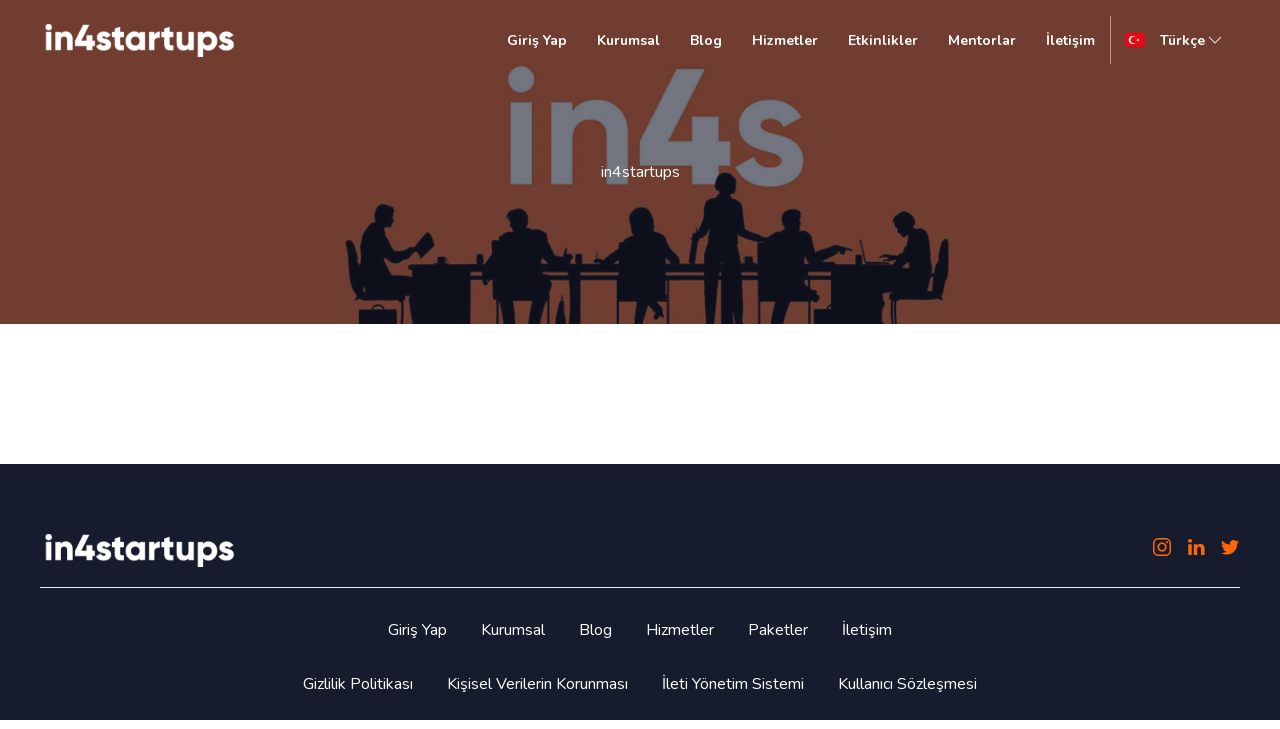

--- FILE ---
content_type: text/html; charset=UTF-8
request_url: https://in4startups.com/tr/is-birliklerimiz-paydaslar
body_size: 2005
content:
<!DOCTYPE html>
<html lang="tr">
<head>
    <title>in4startups</title>
    <meta charset="utf-8">
    <meta name="viewport" content="width=device-width, initial-scale=1">
    <meta name="description" content="in4startups">
    <meta name="keywords" content="in4startups">
    <meta name="csrf-token" content="58943be52e2aae1711a4ccd112136e1b">
    <meta name="author" content="In4Startups">
    <meta name="robots" content="index, follow">
    <link rel="shortcut icon" href="https://in4startups.com/template/in4s/media/favicon/favicon.png">
    <link rel="stylesheet" href="https://in4startups.com/template/in4s/css/uikit.min.css"/>
    <link rel="stylesheet" href="https://in4startups.com/template/in4s/css/app.css"/>
    <script src="https://cdn.jsdelivr.net/npm/vue@2/dist/vue.js"></script>
    <script src="https://unpkg.com/axios@0.26.1/dist/axios.min.js"></script>
    <script src="https://in4startups.com/template/in4s/js/jquery/jquery.min.js"></script>
    <script src="https://in4startups.com/template/in4s/inputmask/inputmask.min.js"></script>
    <script src="https://in4startups.com/template/in4s/inputmask/bindings/inputmask.binding.js"></script>
    <!-- Google tag (gtag.js) -->
    <script async src="https://www.googletagmanager.com/gtag/js?id=G-DK3F885EXB"></script>
    <script>
        window.dataLayer = window.dataLayer || [];
        function gtag(){dataLayer.push(arguments);}
        gtag('js', new Date());

        gtag('config', 'G-DK3F885EXB');
    </script>
</head>
<body><header>
    <div class="menu">
        <div class="uk-container">
            <nav class="uk-navbar-container uk-navbar-transparent main-menu" uk-navbar="uk-navbar">
                <div class="uk-navbar-left">
                    <a href="https://in4startups.com/">
                        <img src="https://in4startups.com/template/in4s/media/logo/in4s-logo.svg"/>
                    </a>
                </div>
                <div class="uk-navbar-right">
                    <ul class="uk-navbar-nav uk-visible@s">
                        <li><a href="https://app.in4startups.com">Giriş Yap</a></li>
                        <li><a href="https://in4startups.com/tr/kurumsal">Kurumsal</a></li>
                        <li><a href="https://in4startups.com/tr/blog">Blog</a></li>
                        <li><a href="https://in4startups.com/tr/hizmetler">Hizmetler</a>
                            <div class="uk-navbar-dropdown">
                                <ul class="uk-nav uk-navbar-dropdown-nav">
                                                                        <li><a href="https://in4startups.com/tr/hizmetler/hizlandirma-programlari">Hızlandırma Programları</a></li>
                                                                        <li><a href="https://in4startups.com/tr/hizmetler/etkinlikler">Etkinlikler</a></li>
                                                                        <li><a href="https://in4startups.com/tr/hizmetler/girisim-analizi-raporlari">Girişim Analizi Raporları</a></li>
                                                                        <li><a href="https://in4startups.com/tr/hizmetler/mentorluk-programlari">Mentorluk Programları</a></li>
                                                                        <li><a href="https://in4startups.com/tr/hizmetler/startup-yatirim-hizmetleri">Startup Yatırım Hizmetleri</a></li>
                                                                        <li><a href="https://in4startups.com/tr/hizmetler/egitimler">Eğitimler</a></li>
                                                                    </ul>
                            </div>
                        </li>
                        <li><a href="https://in4startups.com/tr/hizmetler/etkinlikler">Etkinlikler</a></li>
                        <li><a href="https://in4startups.com/tr/mentorlar">Mentorlar</a></li>
                        <li><a href="https://in4startups.com/tr/iletisim">İletişim</a></li>
                    </ul>
                    <a class="mobil-menu-toggle uk-flex uk-flex-middle uk-hidden@s" href="#" uk-toggle="target: #mobil-menu"><span uk-icon="menu"></span></a>
                    <div class="language-selector uk-position-relative uk-visible@s">
                        <ul class="uk-navbar-nav">
    <li class="uk-flex">
                                <img src="https://in4startups.com/media/languages/tr.svg" width="20" />
            <a href="https://in4startups.com/tr">Türkçe<span uk-icon="chevron-down"></span></a>
                                                <div class="uk-navbar-dropdown">
            <ul class="uk-nav uk-navbar-dropdown-nav">
                                <li class="uk-flex">
                    <img src="https://in4startups.com/media/languages/tr.svg" width="20" />
                    <a href="https://in4startups.com/tr">Türkçe</a>
                </li>
                                <li class="uk-flex">
                    <img src="https://in4startups.com/media/languages/en.svg" width="20" />
                    <a href="https://in4startups.com/en">English</a>
                </li>
                            </ul>
        </div>
    </li>
</ul>                    </div>
                </div>
            </nav>
        </div>
    </div>
</header>    <section class="top-header uk-position-relative" style="background-image: url('https://in4startups.com/media/headers/contact-header.jpg')"
             uk-parallax="bgy: -200">
        <div class="uk-container uk-flex uk-flex-center uk-flex-middle">
            <div class="top-header-content uk-text-center">
                <h2></h2>
                <p class="uk-margin-remove-bottom">in4startups</p>
            </div>
        </div>
    </section>
<section class="content uk-padding-large uk-padding-remove-horizontal">
    <div class="uk-container">
        <h3></h3>
            </div>
</section><footer class="uk-padding-large uk-padding-remove-horizontal">
    <div class="uk-container">
        <div class="uk-child-width-1-2@m uk-child-width-1-1" uk-grid="uk-grid">
            <div>
                <img src="https://in4startups.com/template/in4s/media/logo/in4s-logo.svg" />
            </div>
            <div class="uk-text-right@m">
                                <a class="social-button uk-margin-small-left" href="https://www.instagram.com/in4startups/" uk-icon="instagram"></a>
                                <a class="social-button uk-margin-small-left" href="https://www.linkedin.com/company/in4startups/" uk-icon="linkedin"></a>
                                <a class="social-button uk-margin-small-left" href="https://twitter.com/in4startups" uk-icon="twitter"></a>
                            </div>
        </div>
        <hr/>
        <div class="footer-links uk-text-center">
            <ul class="uk-list uk-margin-bottom uk-padding-remove">
                <li><a href="https://in4startups.com/https://app.in4startups.com">Giriş Yap</a></li>
                <li><a href="https://in4startups.com/tr/kurumsal">Kurumsal</a></li>
                <li><a href="https://in4startups.com/tr/blog">Blog</a></li>
                <li><a href="https://in4startups.com/tr/hizmetler">Hizmetler</a></li>
                <li><a href="https://in4startups.com/tr/paketler">Paketler</a></li>
                <li><a href="https://in4startups.com/tr/iletisim">İletişim</a></li>
            </ul>
            <ul class="uk-list uk-margin-remove uk-padding-remove">
                                <li><a href="https://in4startups.com/tr/gizlilik-politikasi">Gizlilik Politikası</a></li>
                                <li><a href="https://in4startups.com/tr/kisisel-verilerin-korunmasi">Kişisel Verilerin Korunması</a></li>
                                <li><a href="https://in4startups.com/tr/ileti-yonetim-sistemi">İleti Yönetim Sistemi</a></li>
                                <li><a href="https://in4startups.com/tr/kullanici-sozlesmesi">Kullanıcı Sözleşmesi</a></li>
                            </ul>
            <a class="uk-button uk-button-primary uk-margin-medium-top" href="https://app.in4startups.com/register">
                Hemen Kayıt Ol, Yatırım Yapmaya Başla!            </a>
        </div>
        <div class="copyright uk-text-center">
            <p class="uk-margin-large-top uk-margin-remove-bottom">Copyright © IN4S Girişim Yazılım Danışmanlık A.Ş</p>
        </div>
    </div>
</footer><div id="mobil-menu" uk-offcanvas="overlay: true; flip: true">
    <div class="uk-offcanvas-bar uk-flex uk-flex-middle">
        <ul class="uk-nav uk-nav-primary uk-nav-center uk-margin-auto-vertical">
            <li><a href="https://app.in4startups.com">Giriş Yap</a></li>
            <li><a href="https://in4startups.com/tr/kurumsal">Kurumsal</a></li>
            <li><a href="https://in4startups.com/tr/blog">Blog</a></li>
            <li><a href="https://in4startups.com/tr/hizmetler">Hizmetler</a></li>
            <li><a href="https://in4startups.com/tr/hizmetler">Etkinlikler</a></li>
            <li><a href="https://in4startups.com/tr/mentorlar">Mentorlar</a></li>
            <li><a href="https://in4startups.com/tr/iletisim">İletişim</a></li>
            <li class="uk-nav-divider"></li>
            <li class="uk-flex uk-flex-center mobil-language">
                                                            <img src="https://in4startups.com/media/languages/tr.svg" width="20" />
                        <a href="https://in4startups.com/tr" uk-toggle="target: #mobil-language">Türkçe</a>
                                                                                    </li>
        </ul>
    </div>
</div>
<div id="mobil-language" uk-modal="uk-modal">
    <div class="uk-modal-dialog uk-modal-body">
        <h3 class="uk-modal-title">Dil Seçimi</h3>
        <ul class="uk-list">
                            <li class="uk-flex">
                    <img src="https://in4startups.com/media/languages/tr.svg" width="20" />
                    <a href="https://in4startups.com/tr">Türkçe</a>
                </li>
                            <li class="uk-flex">
                    <img src="https://in4startups.com/media/languages/en.svg" width="20" />
                    <a href="https://in4startups.com/en">English</a>
                </li>
                    </ul>
    </div>
</div><script src="https://in4startups.com/template/in4s/js/uikit.min.js"></script>
<script src="https://in4startups.com/template/in4s/js/uikit-icons.min.js"></script>
<script src="https://in4startups.com/template/in4s/js/app.js"></script>
</body>
</html>

--- FILE ---
content_type: text/css
request_url: https://in4startups.com/template/in4s/css/app.css
body_size: 3925
content:
@import url("https://fonts.googleapis.com/css2?family=Nunito:wght@300;400;500;600;700&display=swap");
h1, h2, h3, h4, h5, h6, p, a, li, span, strong {
  font-family: "Nunito", -apple-system, BlinkMacSystemFont, "Segoe UI", Roboto, "Helvetica Neue", Arial, "Noto Sans", sans-serif, "Apple Color Emoji", "Segoe UI Emoji", "Segoe UI Symbol", "Noto Color Emoji" !important;
}

h1, h2, h3, h4, h5, h6, strong {
  font-weight: 700;
}

p {
  color: #94A3B8;
}

.uk-input, .uk-textarea {
  color: #161C2D;
  background-color: transparent;
  font-weight: 400;
  font-size: 0.875rem;
  caret-color: #FF6606;
  border-radius: 0.938rem;
  font-family: "Nunito", -apple-system, BlinkMacSystemFont, "Segoe UI", Roboto, "Helvetica Neue", Arial, "Noto Sans", sans-serif, "Apple Color Emoji", "Segoe UI Emoji", "Segoe UI Symbol", "Noto Color Emoji" !important;
}
.uk-input:focus, .uk-textarea:focus {
  border-color: #FF6606;
}
.uk-input::placeholder, .uk-textarea::placeholder {
  color: #ddd;
  font-weight: 400;
}

.uk-button-primary {
  border: 0 !important;
  border-radius: 0.938rem;
  background-color: #FF6606 !important;
  color: #fff !important;
  font-size: 0.875rem;
  text-transform: capitalize;
  font-family: "Nunito", -apple-system, BlinkMacSystemFont, "Segoe UI", Roboto, "Helvetica Neue", Arial, "Noto Sans", sans-serif, "Apple Color Emoji", "Segoe UI Emoji", "Segoe UI Symbol", "Noto Color Emoji" !important;
  font-weight: 700;
}
.uk-button-primary:hover {
  background-color: #D85A0B !important;
  color: #fff;
}

.uk-button-link {
  font-family: "Nunito", -apple-system, BlinkMacSystemFont, "Segoe UI", Roboto, "Helvetica Neue", Arial, "Noto Sans", sans-serif, "Apple Color Emoji", "Segoe UI Emoji", "Segoe UI Symbol", "Noto Color Emoji" !important;
  color: #FF6606;
  text-transform: capitalize;
  font-size: 1rem;
  font-weight: 700;
}
.uk-button-link:hover {
  color: #161C2D;
}

.checkbox-label {
  font-size: 12px !important;
}
.checkbox-label .uk-checkbox:checked, .checkbox-label .uk-checkbox:indeterminate, .checkbox-label .uk-radio:checked {
  background-color: #FF6606;
}

.section-heading {
  margin-bottom: 30px;
}
.section-heading h3 {
  font-family: "Nunito", -apple-system, BlinkMacSystemFont, "Segoe UI", Roboto, "Helvetica Neue", Arial, "Noto Sans", sans-serif, "Apple Color Emoji", "Segoe UI Emoji", "Segoe UI Symbol", "Noto Color Emoji" !important;
  color: #161C2D;
  font-size: 1.875rem;
  font-weight: 700;
}
.section-heading p {
  font-family: "Nunito", -apple-system, BlinkMacSystemFont, "Segoe UI", Roboto, "Helvetica Neue", Arial, "Noto Sans", sans-serif, "Apple Color Emoji", "Segoe UI Emoji", "Segoe UI Symbol", "Noto Color Emoji" !important;
  color: #94A3B8;
  font-size: 1rem;
}

.pagination ul li {
  border-radius: 50%;
  padding: 2px 4px;
}
.pagination ul li a {
  font-family: "Nunito", -apple-system, BlinkMacSystemFont, "Segoe UI", Roboto, "Helvetica Neue", Arial, "Noto Sans", sans-serif, "Apple Color Emoji", "Segoe UI Emoji", "Segoe UI Symbol", "Noto Color Emoji" !important;
  color: #FF6606;
}
.pagination ul li a:hover {
  color: #161C2D;
}
.pagination ul .uk-active {
  background-color: #FF6606;
}
.pagination ul .uk-active a {
  color: #fff;
}

.uk-modal-dialog {
  border-radius: 15px;
}
.uk-modal-dialog h3 {
  font-family: "Nunito", -apple-system, BlinkMacSystemFont, "Segoe UI", Roboto, "Helvetica Neue", Arial, "Noto Sans", sans-serif, "Apple Color Emoji", "Segoe UI Emoji", "Segoe UI Symbol", "Noto Color Emoji" !important;
  font-size: 18px;
  font-weight: 700;
}
.uk-modal-dialog ul li a {
  font-family: "Nunito", -apple-system, BlinkMacSystemFont, "Segoe UI", Roboto, "Helvetica Neue", Arial, "Noto Sans", sans-serif, "Apple Color Emoji", "Segoe UI Emoji", "Segoe UI Symbol", "Noto Color Emoji" !important;
  color: #161C2D;
}

body {
  font-family: "Nunito", -apple-system, BlinkMacSystemFont, "Segoe UI", Roboto, "Helvetica Neue", Arial, "Noto Sans", sans-serif, "Apple Color Emoji", "Segoe UI Emoji", "Segoe UI Symbol", "Noto Color Emoji" !important !important;
}

header {
  position: fixed;
  top: 0;
  left: 0;
  width: 100%;
  z-index: 99;
  transition: all 0.3s ease;
}
header .uk-navbar-nav li a {
  font-family: "Nunito", -apple-system, BlinkMacSystemFont, "Segoe UI", Roboto, "Helvetica Neue", Arial, "Noto Sans", sans-serif, "Apple Color Emoji", "Segoe UI Emoji", "Segoe UI Symbol", "Noto Color Emoji" !important;
  color: #fff;
  font-size: 0.875rem;
  text-transform: capitalize;
  font-weight: 700;
}
header .uk-navbar-nav li a:hover {
  color: #FF6606;
}
header .uk-navbar-nav li a:focus {
  color: #FF6606;
}
header .uk-navbar-dropdown {
  border-radius: 0.938rem;
}
header .uk-navbar-dropdown li a {
  color: #161C2D;
}
header .uk-navbar-dropdown li img {
  margin-right: 10px;
}
header .language-selector {
  padding-left: 15px;
}
header .language-selector:before {
  content: "";
  position: absolute;
  left: 0;
  top: 50%;
  height: 60%;
  width: 1px;
  transform: translateY(-50%);
  background-color: rgba(255, 255, 255, 0.5);
}

.fixed {
  background-color: #FF6606;
}
.fixed .uk-navbar-nav li a:hover {
  color: #161C2D;
}

.carousel li {
  z-index: 1;
}
.carousel li .carousel-content {
  z-index: 1;
  width: 650px;
  left: 70%;
  top: 50%;
  transform: translate(-50%, -50%);
}
.carousel li .carousel-content h2 {
  font-size: 3.75rem;
  color: #fff;
  font-family: "Nunito", -apple-system, BlinkMacSystemFont, "Segoe UI", Roboto, "Helvetica Neue", Arial, "Noto Sans", sans-serif, "Apple Color Emoji", "Segoe UI Emoji", "Segoe UI Symbol", "Noto Color Emoji" !important;
  font-weight: 700;
}
.carousel li .carousel-content p {
  font-family: "Nunito", -apple-system, BlinkMacSystemFont, "Segoe UI", Roboto, "Helvetica Neue", Arial, "Noto Sans", sans-serif, "Apple Color Emoji", "Segoe UI Emoji", "Segoe UI Symbol", "Noto Color Emoji" !important;
  font-size: 1rem;
  color: #fff;
}
.carousel li:after {
  content: "";
  position: absolute;
  top: 0;
  left: 0;
  width: 100%;
  height: 100%;
  opacity: 0.8;
  background-color: #161C2D;
  z-index: 0;
}

.boxes .uk-card {
  border-radius: 0.938rem;
  border: 1px solid #EBEBEB;
  transition: all 0.3s ease;
}
.boxes .uk-card .icon {
  width: 75px;
  height: 75px;
  background-color: rgba(255, 102, 6, 0.2);
  border-radius: 50%;
  margin-bottom: 25px;
}
.boxes .uk-card .icon .hover {
  display: none;
}
.boxes .uk-card h4 {
  color: #161C2D;
  font-family: "Nunito", -apple-system, BlinkMacSystemFont, "Segoe UI", Roboto, "Helvetica Neue", Arial, "Noto Sans", sans-serif, "Apple Color Emoji", "Segoe UI Emoji", "Segoe UI Symbol", "Noto Color Emoji" !important;
  font-size: 24px;
  font-weight: 700;
}
.boxes .uk-card p {
  font-family: "Nunito", -apple-system, BlinkMacSystemFont, "Segoe UI", Roboto, "Helvetica Neue", Arial, "Noto Sans", sans-serif, "Apple Color Emoji", "Segoe UI Emoji", "Segoe UI Symbol", "Noto Color Emoji" !important;
  font-size: 1rem;
  color: #161C2D;
}
.boxes .uk-card:hover {
  background-color: #FF6606;
}
.boxes .uk-card:hover .icon {
  background-color: rgba(255, 255, 255, 0.2);
}
.boxes .uk-card:hover .icon .hover {
  display: block;
}
.boxes .uk-card:hover .icon .static {
  display: none;
}
.boxes .uk-card:hover h4, .boxes .uk-card:hover p {
  color: #fff;
}

.invests .uk-card {
  border-radius: 0.938rem;
  border: 1px solid #EBEBEB;
}
.invests .uk-card .uk-card-header {
  background-color: rgba(255, 102, 6, 0.2);
  height: 80px;
  padding: 0;
}
.invests .uk-card .uk-card-header .icon {
  position: absolute;
  bottom: -30px;
  left: 50%;
  transform: translateX(-50%);
  height: 75px;
  width: 75px;
}
.invests .uk-card .uk-card-header .icon img {
  height: 100%;
  object-fit: cover;
  object-position: center;
}
.invests .uk-card .uk-card-header .badges {
  position: absolute;
  top: 15px;
  left: 15px;
}
.invests .uk-card .uk-card-header .badges ul {
  margin: 0;
  padding: 0;
}
.invests .uk-card .uk-card-header .badges ul li {
  display: inline-block;
  margin-right: 5px;
  font-size: 10px;
  font-family: "Nunito", -apple-system, BlinkMacSystemFont, "Segoe UI", Roboto, "Helvetica Neue", Arial, "Noto Sans", sans-serif, "Apple Color Emoji", "Segoe UI Emoji", "Segoe UI Symbol", "Noto Color Emoji" !important;
  color: #fff;
  padding: 3px 5px;
  border-radius: 4px;
  margin-top: 0;
}
.invests .uk-card .uk-card-header .badges ul li:last-child {
  margin-right: 0;
}
.invests .uk-card .uk-card-header .badges ul .blue {
  background-color: #0042BE;
}
.invests .uk-card .uk-card-header .badges ul .pink {
  background-color: #F51965;
}
.invests .uk-card .uk-card-body {
  padding-top: 45px;
}
.invests .uk-card .uk-card-body a {
  color: #161C2D;
  font-family: "Nunito", -apple-system, BlinkMacSystemFont, "Segoe UI", Roboto, "Helvetica Neue", Arial, "Noto Sans", sans-serif, "Apple Color Emoji", "Segoe UI Emoji", "Segoe UI Symbol", "Noto Color Emoji" !important;
  font-size: 18px;
  font-weight: 700;
  margin-bottom: 8px;
}
.invests .uk-card .uk-card-body p {
  color: #94A3B8;
  font-size: 0.875rem;
  font-family: "Nunito", -apple-system, BlinkMacSystemFont, "Segoe UI", Roboto, "Helvetica Neue", Arial, "Noto Sans", sans-serif, "Apple Color Emoji", "Segoe UI Emoji", "Segoe UI Symbol", "Noto Color Emoji" !important;
}
.invests .uk-slidenav {
  border-radius: 50%;
}
.invests .uk-slidenav svg {
  padding: 5px 3px;
  color: #161C2D;
}
.invests .uk-slidenav-previous {
  margin-right: -13px;
}
.invests .uk-slidenav-next {
  margin-left: -13px;
}

.parallax {
  background-repeat: no-repeat;
  background-size: cover;
  background-position: center center;
  z-index: 1;
}
.parallax h3 {
  color: #fff;
  font-family: "Nunito", -apple-system, BlinkMacSystemFont, "Segoe UI", Roboto, "Helvetica Neue", Arial, "Noto Sans", sans-serif, "Apple Color Emoji", "Segoe UI Emoji", "Segoe UI Symbol", "Noto Color Emoji" !important;
  font-size: 1.875rem;
  font-weight: 700;
}
.parallax p {
  color: #fff;
  font-family: "Nunito", -apple-system, BlinkMacSystemFont, "Segoe UI", Roboto, "Helvetica Neue", Arial, "Noto Sans", sans-serif, "Apple Color Emoji", "Segoe UI Emoji", "Segoe UI Symbol", "Noto Color Emoji" !important;
  font-size: 1rem;
}
.parallax:after {
  content: "";
  position: absolute;
  top: 0;
  left: 0;
  width: 100%;
  height: 100%;
  background: linear-gradient(90deg, rgba(255, 102, 6, 0.8), rgba(255, 156, 70, 0.8));
  z-index: -1;
}
.parallax .uk-card {
  border-radius: 0.938rem;
  border: 1px solid #EBEBEB;
}
.parallax .uk-card h4 {
  font-family: "Nunito", -apple-system, BlinkMacSystemFont, "Segoe UI", Roboto, "Helvetica Neue", Arial, "Noto Sans", sans-serif, "Apple Color Emoji", "Segoe UI Emoji", "Segoe UI Symbol", "Noto Color Emoji" !important;
  color: #161C2D;
  font-weight: 700;
  font-size: 1.875rem;
}
.parallax .uk-card p {
  font-size: 1rem;
  color: #94A3B8;
  font-family: "Nunito", -apple-system, BlinkMacSystemFont, "Segoe UI", Roboto, "Helvetica Neue", Arial, "Noto Sans", sans-serif, "Apple Color Emoji", "Segoe UI Emoji", "Segoe UI Symbol", "Noto Color Emoji" !important;
}

.faq li {
  border: 1px solid #EBEBEB;
  padding: 15px;
  margin-top: 0 !important;
}
.faq li:first-child {
  border-top-left-radius: 15px;
  border-top-right-radius: 15px;
}
.faq li:last-child {
  border-bottom-left-radius: 15px;
  border-bottom-right-radius: 15px;
}
.faq .uk-accordion-title {
  font-size: 17px;
  color: #161C2D;
  font-weight: 700;
  font-family: "Nunito", -apple-system, BlinkMacSystemFont, "Segoe UI", Roboto, "Helvetica Neue", Arial, "Noto Sans", sans-serif, "Apple Color Emoji", "Segoe UI Emoji", "Segoe UI Symbol", "Noto Color Emoji" !important;
}
.faq .uk-accordion-title:before {
  background-image: url("[data-uri]");
}
.faq .uk-open .uk-accordion-title {
  color: #FF6606;
}
.faq .uk-open .uk-accordion-title:before {
  background-image: url("[data-uri]");
}
.faq .uk-accordion-content p {
  color: #94A3B8;
  font-family: "Nunito", -apple-system, BlinkMacSystemFont, "Segoe UI", Roboto, "Helvetica Neue", Arial, "Noto Sans", sans-serif, "Apple Color Emoji", "Segoe UI Emoji", "Segoe UI Symbol", "Noto Color Emoji" !important;
}

.about h3 {
  font-family: "Nunito", -apple-system, BlinkMacSystemFont, "Segoe UI", Roboto, "Helvetica Neue", Arial, "Noto Sans", sans-serif, "Apple Color Emoji", "Segoe UI Emoji", "Segoe UI Symbol", "Noto Color Emoji" !important;
  color: #161C2D;
  font-size: 1.875rem;
  font-weight: 700;
}
.about p {
  color: #94A3B8;
  font-family: "Nunito", -apple-system, BlinkMacSystemFont, "Segoe UI", Roboto, "Helvetica Neue", Arial, "Noto Sans", sans-serif, "Apple Color Emoji", "Segoe UI Emoji", "Segoe UI Symbol", "Noto Color Emoji" !important;
}
.about .about-image {
  border-radius: 15px;
  overflow: hidden;
  z-index: 1;
}
.about .about-image img {
  width: 100%;
}
.about .about-image .about-image-content {
  z-index: 1;
}
.about .about-image .about-image-content img {
  margin-bottom: 30px;
}
.about .about-image:after {
  content: "";
  position: absolute;
  top: 50%;
  left: 50%;
  border: 1px solid #fff;
  width: 90%;
  height: 90%;
  transform: translate(-50%, -50%);
  border-radius: 15px;
  z-index: 0;
}
.about .about-image:before {
  content: "";
  position: absolute;
  top: 0;
  left: 0;
  width: 100%;
  height: 100%;
  background-color: #000;
  opacity: 0.5;
  z-index: 0;
}

.blog .uk-card {
  border-radius: 0.938rem;
  border: 1px solid #EBEBEB;
}
.blog .uk-card .uk-card-header img {
  width: 100%;
}
.blog .uk-card .uk-card-body h4 {
  margin-bottom: 15px;
}
.blog .uk-card .uk-card-body a {
  color: #161C2D;
  font-family: "Nunito", -apple-system, BlinkMacSystemFont, "Segoe UI", Roboto, "Helvetica Neue", Arial, "Noto Sans", sans-serif, "Apple Color Emoji", "Segoe UI Emoji", "Segoe UI Symbol", "Noto Color Emoji" !important;
  font-size: 18px;
  font-weight: 700;
}
.blog .uk-card .uk-card-body p {
  color: #94A3B8;
  font-size: 0.875rem;
  font-family: "Nunito", -apple-system, BlinkMacSystemFont, "Segoe UI", Roboto, "Helvetica Neue", Arial, "Noto Sans", sans-serif, "Apple Color Emoji", "Segoe UI Emoji", "Segoe UI Symbol", "Noto Color Emoji" !important;
}
.blog .uk-card .uk-card-body .uk-button-link {
  font-size: 1rem;
  color: #FF6606;
}
.blog .uk-slidenav {
  border-radius: 50%;
}
.blog .uk-slidenav svg {
  padding: 5px 3px;
  color: #161C2D;
}
.blog .uk-slidenav-previous {
  margin-right: -13px;
}
.blog .uk-slidenav-next {
  margin-left: -13px;
}

footer {
  background-color: #161C2D;
}
footer .social-button {
  color: #FF6606;
}
footer .social-button:hover {
  color: #D85A0B;
}
footer hr {
  border-color: #EBEBEB;
}
footer .footer-links ul li {
  display: inline-block;
  margin-right: 30px;
}
footer .footer-links ul li:last-child {
  margin-right: 0;
}
footer .footer-links ul li a {
  color: #fff;
  font-family: "Nunito", -apple-system, BlinkMacSystemFont, "Segoe UI", Roboto, "Helvetica Neue", Arial, "Noto Sans", sans-serif, "Apple Color Emoji", "Segoe UI Emoji", "Segoe UI Symbol", "Noto Color Emoji" !important;
  font-size: 1rem;
}
footer .copyright p {
  font-family: "Nunito", -apple-system, BlinkMacSystemFont, "Segoe UI", Roboto, "Helvetica Neue", Arial, "Noto Sans", sans-serif, "Apple Color Emoji", "Segoe UI Emoji", "Segoe UI Symbol", "Noto Color Emoji" !important;
  font-size: 0.875rem;
  color: #fff;
}

.top-header {
  padding: 140px 0;
  z-index: 1;
  background-repeat: no-repeat;
  background-position: center center;
  background-size: cover;
}
.top-header:before {
  content: "";
  background-color: #161C2D;
  opacity: 0.6;
  width: 100%;
  height: 100%;
  position: absolute;
  top: 0;
  left: 0;
  z-index: 0;
}
.top-header .top-header-content {
  z-index: 1;
}
.top-header .top-header-content h2 {
  color: #fff;
  font-family: "Nunito", -apple-system, BlinkMacSystemFont, "Segoe UI", Roboto, "Helvetica Neue", Arial, "Noto Sans", sans-serif, "Apple Color Emoji", "Segoe UI Emoji", "Segoe UI Symbol", "Noto Color Emoji" !important;
  font-size: 48px;
  font-weight: 700;
}
.top-header .top-header-content p {
  color: #fff;
  font-family: "Nunito", -apple-system, BlinkMacSystemFont, "Segoe UI", Roboto, "Helvetica Neue", Arial, "Noto Sans", sans-serif, "Apple Color Emoji", "Segoe UI Emoji", "Segoe UI Symbol", "Noto Color Emoji" !important;
}

.top-header-2 {
  padding: 180px 0;
  z-index: 1;
  background-repeat: no-repeat;
  background-position: center center;
  background-size: cover;
}
.top-header-2:before {
  content: "";
  background-color: #161C2D;
  opacity: 0.8;
  width: 100%;
  height: 100%;
  position: absolute;
  top: 0;
  left: 0;
  z-index: 0;
}
.top-header-2 .top-header-content {
  z-index: 1;
}
.top-header-2 .top-header-content h2 {
  color: #fff;
  font-family: "Nunito", -apple-system, BlinkMacSystemFont, "Segoe UI", Roboto, "Helvetica Neue", Arial, "Noto Sans", sans-serif, "Apple Color Emoji", "Segoe UI Emoji", "Segoe UI Symbol", "Noto Color Emoji" !important;
  font-size: 48px;
  font-weight: 700;
}
.top-header-2 .top-header-content p {
  color: #fff;
  font-family: "Nunito", -apple-system, BlinkMacSystemFont, "Segoe UI", Roboto, "Helvetica Neue", Arial, "Noto Sans", sans-serif, "Apple Color Emoji", "Segoe UI Emoji", "Segoe UI Symbol", "Noto Color Emoji" !important;
}

.blog-inner .uk-card {
  border-radius: 0.938rem;
  border: 1px solid #EBEBEB;
}
.blog-inner .uk-card .uk-card-header img {
  width: 100%;
}
.blog-inner .uk-card .uk-card-body h4 {
  margin-bottom: 15px;
}
.blog-inner .uk-card .uk-card-body a {
  color: #161C2D;
  font-family: "Nunito", -apple-system, BlinkMacSystemFont, "Segoe UI", Roboto, "Helvetica Neue", Arial, "Noto Sans", sans-serif, "Apple Color Emoji", "Segoe UI Emoji", "Segoe UI Symbol", "Noto Color Emoji" !important;
  font-size: 18px;
  font-weight: 700;
}
.blog-inner .uk-card .uk-card-body p {
  color: #94A3B8;
  font-size: 0.875rem;
  font-family: "Nunito", -apple-system, BlinkMacSystemFont, "Segoe UI", Roboto, "Helvetica Neue", Arial, "Noto Sans", sans-serif, "Apple Color Emoji", "Segoe UI Emoji", "Segoe UI Symbol", "Noto Color Emoji" !important;
}
.blog-inner .uk-card .uk-card-body .uk-button-link {
  font-size: 1rem;
  color: #FF6606;
}

.blog-content .badges ul {
  margin: 0;
  padding: 0;
}
.blog-content .badges ul li {
  display: inline-block;
  margin-right: 5px;
  font-size: 10px;
  font-family: "Nunito", -apple-system, BlinkMacSystemFont, "Segoe UI", Roboto, "Helvetica Neue", Arial, "Noto Sans", sans-serif, "Apple Color Emoji", "Segoe UI Emoji", "Segoe UI Symbol", "Noto Color Emoji" !important;
  color: #fff;
  padding: 3px 5px;
  border-radius: 4px;
  margin-top: 0;
  text-align: center;
}
.blog-content .badges ul li:last-child {
  margin-right: 0;
}
.blog-content .badges ul .blue {
  background-color: #0042BE;
}
.blog-content .badges ul .pink {
  background-color: #F51965;
}

.mobil-menu-toggle {
  background-color: #fff;
  color: #FF6606;
  border-radius: 50%;
  padding: 10px;
}
.mobil-menu-toggle svg rect {
  height: 2px;
}

.uk-offcanvas-bar {
  background-color: #161C2D;
}
.uk-offcanvas-bar ul {
  width: 100%;
}
.uk-offcanvas-bar ul li a {
  font-family: "Nunito", -apple-system, BlinkMacSystemFont, "Segoe UI", Roboto, "Helvetica Neue", Arial, "Noto Sans", sans-serif, "Apple Color Emoji", "Segoe UI Emoji", "Segoe UI Symbol", "Noto Color Emoji" !important;
  color: #fff !important;
}
.uk-offcanvas-bar ul .mobil-language a {
  font-size: 14px;
}

.login {
  background-color: #FF6606;
}
.login .login-card {
  width: 600px;
}
.login .login-card .uk-card {
  border-radius: 15px;
}
.login .login-card .uk-card .uk-card-header h3 {
  font-family: "Nunito", -apple-system, BlinkMacSystemFont, "Segoe UI", Roboto, "Helvetica Neue", Arial, "Noto Sans", sans-serif, "Apple Color Emoji", "Segoe UI Emoji", "Segoe UI Symbol", "Noto Color Emoji" !important;
  font-weight: 700;
}

.blog-detail img {
  border-radius: 15px;
}
.blog-detail h2 {
  font-family: "Nunito", -apple-system, BlinkMacSystemFont, "Segoe UI", Roboto, "Helvetica Neue", Arial, "Noto Sans", sans-serif, "Apple Color Emoji", "Segoe UI Emoji", "Segoe UI Symbol", "Noto Color Emoji" !important;
  font-weight: 700;
  color: #161C2D;
}
.blog-detail p {
  font-family: "Nunito", -apple-system, BlinkMacSystemFont, "Segoe UI", Roboto, "Helvetica Neue", Arial, "Noto Sans", sans-serif, "Apple Color Emoji", "Segoe UI Emoji", "Segoe UI Symbol", "Noto Color Emoji" !important;
  color: #94A3B8;
}
.blog-detail ul li {
  font-family: "Nunito", -apple-system, BlinkMacSystemFont, "Segoe UI", Roboto, "Helvetica Neue", Arial, "Noto Sans", sans-serif, "Apple Color Emoji", "Segoe UI Emoji", "Segoe UI Symbol", "Noto Color Emoji" !important;
  color: #94A3B8;
}
.blog-detail ul li a {
  font-family: "Nunito", -apple-system, BlinkMacSystemFont, "Segoe UI", Roboto, "Helvetica Neue", Arial, "Noto Sans", sans-serif, "Apple Color Emoji", "Segoe UI Emoji", "Segoe UI Symbol", "Noto Color Emoji" !important;
  color: #FF6606;
}
.blog-detail .prev-next a {
  display: block;
  transition: all 0.3s ease;
}
.blog-detail .prev-next a span {
  color: #FF6606;
  position: absolute;
  top: 50%;
  transform: translateY(-50%);
}
.blog-detail .prev-next a span svg {
  width: 45px;
}
.blog-detail .prev-next a .prev-icon {
  left: 15%;
}
.blog-detail .prev-next a .next-icon {
  right: 15%;
}
.blog-detail .prev-next a:hover {
  text-decoration: none;
  background-color: #FF6606;
}
.blog-detail .prev-next a:hover span {
  color: #fff;
}
.blog-detail .prev-next a:hover h5, .blog-detail .prev-next a:hover h3 {
  color: #fff;
}
.blog-detail .prev-next .prev-link {
  border-top-right-radius: 15px;
  border-bottom-right-radius: 15px;
}
.blog-detail .prev-next .next-link {
  border-top-left-radius: 15px;
  border-bottom-left-radius: 15px;
}
.blog-detail .prev-next h3, .blog-detail .prev-next h5 {
  font-family: "Nunito", -apple-system, BlinkMacSystemFont, "Segoe UI", Roboto, "Helvetica Neue", Arial, "Noto Sans", sans-serif, "Apple Color Emoji", "Segoe UI Emoji", "Segoe UI Symbol", "Noto Color Emoji" !important;
}
.blog-detail .prev-next h3 {
  font-weight: 700;
  color: #161C2D;
}
.blog-detail .prev-next h5 {
  color: #FF6606;
}

.mentors h3 {
  font-size: 24px;
}
.mentors .mentor .name {
  font-size: 16px;
  font-weight: bold !important;
  margin-top: 15px;
  color: #000000;
}
.mentors .mentor .company {
  margin-top: 5px;
  font-size: 14px;
  color: #333333;
}
.mentors .mentor .title {
  margin-top: 5px;
  font-size: 14px;
  color: #666666;
}
.mentors .mentor .linkedin {
  margin-top: 5px;
}
.mentors .mentor .linkedin a {
  color: #cccccc;
  width: 35px;
  height: 35px;
  line-height: 35px;
  display: block;
  border-radius: 50%;
  text-align: center;
  margin: 0 auto;
}
.mentors .mentor .linkedin a:hover {
  color: #0e6dcd !important;
}

@media (max-width: 1024px) {
  header {
    padding: 25px 0;
  }

  .carousel li .carousel-content {
    left: 50%;
  }
  .carousel li .carousel-content h2 {
    font-size: 26px;
  }
}
@media (max-width: 600px) {
  .carousel li .carousel-content {
    width: 100%;
    left: 0;
    transform: translate(0, -50%);
    box-sizing: border-box;
    padding: 0 40px;
  }
  .carousel li .carousel-content h2 {
    font-size: 22px;
  }
  .carousel li .carousel-content p {
    font-size: 14px;
  }

  .section-heading {
    display: block;
  }
  .section-heading h3 {
    font-size: 24px;
  }

  .footer-links .uk-list li {
    display: block;
    margin-right: 0;
  }

  .top-header {
    padding: 70px 0;
  }
  .top-header .top-header-content {
    padding-top: 30px;
  }
  .top-header .top-header-content h2 {
    font-size: 32px;
  }

  .login .login-card {
    width: 340px;
  }
}

/*# sourceMappingURL=app.css.map */


--- FILE ---
content_type: application/javascript
request_url: https://in4startups.com/template/in4s/js/app.js
body_size: 908
content:
let scrollSize = 60;

window.addEventListener('scroll', () => {
    let header = document.querySelector('header');
    let scroll = document.documentElement.scrollTop;

    if(header) {
        if(scroll >= 50) {
            header.classList.add('fixed')
        } else {
            header.classList.remove('fixed')
        }
    }
})

Inputmask.extendAliases({
    'phone': {
        "prefix":"0",
        "mask":"0(999) 999 99 99",
        "rightAlign":false
    }
});
Vue.directive('input-mask', {
    bind: function(el) {
        new Inputmask().mask(el);
    },
});
var formApp = new Vue({
    el: '#formApp',
    data: {
        token: document.querySelector('meta[name="csrf-token"]').getAttribute('content'),
        name_surname: null,
        phone: null,
        email: null,
        message: null,
        kvkk: null,
        etk: null,
        formResult: null,
        alertClass: null,
        sendStatus: null,
        phoneControl: false,
        phoneError: null,
        phoneErrorClass: null,
        sending: false,
        formControl: false,
    },
    methods: {
        sendForm(){
            if (this.phoneControl){
                this.formControl = true
            }else{
                this.formControl = false
            }
            if (!this.phoneControl){
                this.phoneErrorClass = 'uk-form-danger'
                this.phoneControl = false
                this.phoneError = true
            }else{
                this.phoneErrorClass = 'uk-form-success'
            }
            if (this.formControl) {
                this.sending = true
                var data = new FormData();
                data.append('csrf_c64', this.token);
                data.append('name', this.name_surname);
                data.append('phone', this.phone);
                data.append('email', this.email);
                data.append('message', this.message);
                var headers = {
                    'C64': 'csrf_c64_name=' + this.token
                }
                axios.post('/webform/contactForm',data, {headers: headers})
                    .then(response => {
                        this.alertClass = response.data.alertClass
                        this.formResult = response.data.message
                        this.sendStatus = response.data.status
                        this.sending = false
                        this.token = response.data.token
                        this.tokenUpdate()
                    })
                    .catch(error => console.error(error));
            }
        },
        tokenUpdate()
        {
            document.querySelector('meta[name="csrf-token"]').setAttribute('content',this.token)
        }
    },
    watch: {
        phone: function (val){
            if (val.length == 16){
                this.phoneControl = true
                this.phoneError = null
                this.phoneErrorClass = 'uk-form-success'
            }else{
                this.phoneControl = false
                this.phoneError = false
                this.phoneErrorClass = 'uk-form-danger'
            }
        }
    }
})

--- FILE ---
content_type: image/svg+xml
request_url: https://in4startups.com/media/languages/tr.svg
body_size: 230
content:
<svg xmlns="http://www.w3.org/2000/svg" width="24.632" height="17.79" viewBox="0 0 24.632 17.79"><g transform="translate(0 -5)"><path d="M24.632,20.053a2.737,2.737,0,0,1-2.737,2.737H2.737A2.737,2.737,0,0,1,0,20.053V7.737A2.737,2.737,0,0,1,2.737,5H21.895a2.737,2.737,0,0,1,2.737,2.737Z" transform="translate(0 0)" fill="#e30917"/><path d="M13.046,19.783a4.105,4.105,0,1,1,2.4-7.432,5.032,5.032,0,1,0,0,6.653A4.08,4.08,0,0,1,13.046,19.783Zm2.677-3.948,1.669.385.151,1.706.881-1.468,1.669.384L18.97,15.549l.881-1.469-1.576.671L17.15,13.458l.151,1.706Z" transform="translate(-2.099 -1.783)" fill="#eee"/></g></svg>

--- FILE ---
content_type: image/svg+xml
request_url: https://in4startups.com/media/languages/en.svg
body_size: 492
content:
<svg xmlns="http://www.w3.org/2000/svg" width="26.09" height="17.094" viewBox="0 0 26.09 17.094"><g transform="translate(0 -88.275)"><path d="M24.136,88.276H1.954A1.954,1.954,0,0,0,0,90.23v13.186a1.954,1.954,0,0,0,1.954,1.954H24.136a1.954,1.954,0,0,0,1.954-1.954V90.23A1.954,1.954,0,0,0,24.136,88.276Z" transform="translate(0 -0.001)" fill="#41479b"/><path d="M26.063,89.906a1.954,1.954,0,0,0-1.927-1.631h-.508l-8.334,5.46v-5.46H10.8v5.46l-8.334-5.46H1.954A1.954,1.954,0,0,0,.027,89.906L7.15,94.573H0v4.5H7.15L.027,103.737a1.954,1.954,0,0,0,1.927,1.631h.508l8.334-5.46v5.46h4.5v-5.46l8.334,5.46h.508a1.954,1.954,0,0,0,1.927-1.631L18.94,99.071h7.15v-4.5H18.94Z" fill="#f5f5f5"/><g transform="translate(0 88.275)"><path d="M14.394,88.276H11.7v7.2H0v2.7H11.7v7.2h2.7v-7.2h11.7v-2.7h-11.7Z" transform="translate(0 -88.276)" fill="#ff4b55"/><path d="M10.017,306.31l9.508-6.172H17.873l-8.649,5.614A1.957,1.957,0,0,0,10.017,306.31Z" transform="translate(-8.754 -289.342)" fill="#ff4b55"/><path d="M315.612,300.138H313.96l9.209,5.978a1.962,1.962,0,0,0,.626-.666Z" transform="translate(-297.962 -289.342)" fill="#ff4b55"/><path d="M4.049,96.537l8.037,5.217h1.652L4.631,95.842A1.962,1.962,0,0,0,4.049,96.537Z" transform="translate(-3.843 -95.456)" fill="#ff4b55"/><path d="M301.79,96.8l8.664-5.624a1.957,1.957,0,0,0-.8-.553L300.138,96.8Z" transform="translate(-284.844 -90.507)" fill="#ff4b55"/></g></g></svg>

--- FILE ---
content_type: image/svg+xml
request_url: https://in4startups.com/template/in4s/media/logo/in4s-logo.svg
body_size: 12477
content:
<svg xmlns="http://www.w3.org/2000/svg" xmlns:xlink="http://www.w3.org/1999/xlink" width="200" height="33" viewBox="0 0 200 33"><defs><pattern id="a" preserveAspectRatio="none" width="100%" height="100%" viewBox="0 0 1000 167"><image width="1000" height="167" xlink:href="[data-uri]"/></pattern></defs><rect width="200" height="33" fill="url(#a)"/></svg>